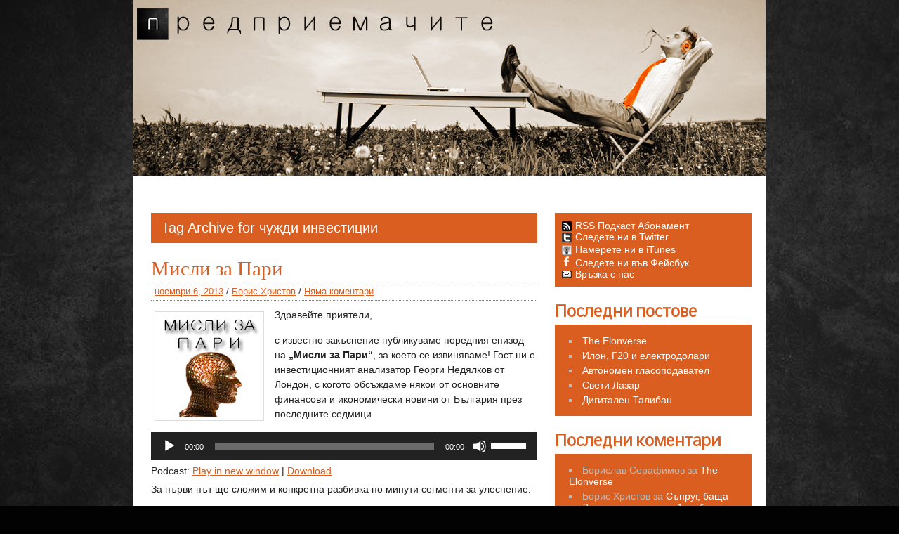

--- FILE ---
content_type: text/html; charset=UTF-8
request_url: https://predpriemachite.com/tag/%D1%87%D1%83%D0%B6%D0%B4%D0%B8-%D0%B8%D0%BD%D0%B2%D0%B5%D1%81%D1%82%D0%B8%D1%86%D0%B8%D0%B8/
body_size: 13449
content:
<!DOCTYPE html><!-- HTML 5 -->
<html lang="bg-BG">

<head>
	<meta http-equiv="Content-Type" content="text/html; charset=UTF-8" />
	<link rel="pingback" href="https://predpriemachite.com/xmlrpc.php" />
	
	<title>чужди инвестиции | Предприемачите</title>

<meta name='robots' content='max-image-preview:large' />
	<style>img:is([sizes="auto" i], [sizes^="auto," i]) { contain-intrinsic-size: 3000px 1500px }</style>
	<link rel='dns-prefetch' href='//fonts.googleapis.com' />
<script type="text/javascript">
/* <![CDATA[ */
window._wpemojiSettings = {"baseUrl":"https:\/\/s.w.org\/images\/core\/emoji\/16.0.1\/72x72\/","ext":".png","svgUrl":"https:\/\/s.w.org\/images\/core\/emoji\/16.0.1\/svg\/","svgExt":".svg","source":{"concatemoji":"https:\/\/predpriemachite.com\/wp-includes\/js\/wp-emoji-release.min.js?ver=6.8.3"}};
/*! This file is auto-generated */
!function(s,n){var o,i,e;function c(e){try{var t={supportTests:e,timestamp:(new Date).valueOf()};sessionStorage.setItem(o,JSON.stringify(t))}catch(e){}}function p(e,t,n){e.clearRect(0,0,e.canvas.width,e.canvas.height),e.fillText(t,0,0);var t=new Uint32Array(e.getImageData(0,0,e.canvas.width,e.canvas.height).data),a=(e.clearRect(0,0,e.canvas.width,e.canvas.height),e.fillText(n,0,0),new Uint32Array(e.getImageData(0,0,e.canvas.width,e.canvas.height).data));return t.every(function(e,t){return e===a[t]})}function u(e,t){e.clearRect(0,0,e.canvas.width,e.canvas.height),e.fillText(t,0,0);for(var n=e.getImageData(16,16,1,1),a=0;a<n.data.length;a++)if(0!==n.data[a])return!1;return!0}function f(e,t,n,a){switch(t){case"flag":return n(e,"\ud83c\udff3\ufe0f\u200d\u26a7\ufe0f","\ud83c\udff3\ufe0f\u200b\u26a7\ufe0f")?!1:!n(e,"\ud83c\udde8\ud83c\uddf6","\ud83c\udde8\u200b\ud83c\uddf6")&&!n(e,"\ud83c\udff4\udb40\udc67\udb40\udc62\udb40\udc65\udb40\udc6e\udb40\udc67\udb40\udc7f","\ud83c\udff4\u200b\udb40\udc67\u200b\udb40\udc62\u200b\udb40\udc65\u200b\udb40\udc6e\u200b\udb40\udc67\u200b\udb40\udc7f");case"emoji":return!a(e,"\ud83e\udedf")}return!1}function g(e,t,n,a){var r="undefined"!=typeof WorkerGlobalScope&&self instanceof WorkerGlobalScope?new OffscreenCanvas(300,150):s.createElement("canvas"),o=r.getContext("2d",{willReadFrequently:!0}),i=(o.textBaseline="top",o.font="600 32px Arial",{});return e.forEach(function(e){i[e]=t(o,e,n,a)}),i}function t(e){var t=s.createElement("script");t.src=e,t.defer=!0,s.head.appendChild(t)}"undefined"!=typeof Promise&&(o="wpEmojiSettingsSupports",i=["flag","emoji"],n.supports={everything:!0,everythingExceptFlag:!0},e=new Promise(function(e){s.addEventListener("DOMContentLoaded",e,{once:!0})}),new Promise(function(t){var n=function(){try{var e=JSON.parse(sessionStorage.getItem(o));if("object"==typeof e&&"number"==typeof e.timestamp&&(new Date).valueOf()<e.timestamp+604800&&"object"==typeof e.supportTests)return e.supportTests}catch(e){}return null}();if(!n){if("undefined"!=typeof Worker&&"undefined"!=typeof OffscreenCanvas&&"undefined"!=typeof URL&&URL.createObjectURL&&"undefined"!=typeof Blob)try{var e="postMessage("+g.toString()+"("+[JSON.stringify(i),f.toString(),p.toString(),u.toString()].join(",")+"));",a=new Blob([e],{type:"text/javascript"}),r=new Worker(URL.createObjectURL(a),{name:"wpTestEmojiSupports"});return void(r.onmessage=function(e){c(n=e.data),r.terminate(),t(n)})}catch(e){}c(n=g(i,f,p,u))}t(n)}).then(function(e){for(var t in e)n.supports[t]=e[t],n.supports.everything=n.supports.everything&&n.supports[t],"flag"!==t&&(n.supports.everythingExceptFlag=n.supports.everythingExceptFlag&&n.supports[t]);n.supports.everythingExceptFlag=n.supports.everythingExceptFlag&&!n.supports.flag,n.DOMReady=!1,n.readyCallback=function(){n.DOMReady=!0}}).then(function(){return e}).then(function(){var e;n.supports.everything||(n.readyCallback(),(e=n.source||{}).concatemoji?t(e.concatemoji):e.wpemoji&&e.twemoji&&(t(e.twemoji),t(e.wpemoji)))}))}((window,document),window._wpemojiSettings);
/* ]]> */
</script>
<style id='wp-emoji-styles-inline-css' type='text/css'>

	img.wp-smiley, img.emoji {
		display: inline !important;
		border: none !important;
		box-shadow: none !important;
		height: 1em !important;
		width: 1em !important;
		margin: 0 0.07em !important;
		vertical-align: -0.1em !important;
		background: none !important;
		padding: 0 !important;
	}
</style>
<link rel='stylesheet' id='wp-block-library-css' href='https://predpriemachite.com/wp-includes/css/dist/block-library/style.min.css?ver=6.8.3' type='text/css' media='all' />
<style id='classic-theme-styles-inline-css' type='text/css'>
/*! This file is auto-generated */
.wp-block-button__link{color:#fff;background-color:#32373c;border-radius:9999px;box-shadow:none;text-decoration:none;padding:calc(.667em + 2px) calc(1.333em + 2px);font-size:1.125em}.wp-block-file__button{background:#32373c;color:#fff;text-decoration:none}
</style>
<style id='powerpress-player-block-style-inline-css' type='text/css'>


</style>
<style id='global-styles-inline-css' type='text/css'>
:root{--wp--preset--aspect-ratio--square: 1;--wp--preset--aspect-ratio--4-3: 4/3;--wp--preset--aspect-ratio--3-4: 3/4;--wp--preset--aspect-ratio--3-2: 3/2;--wp--preset--aspect-ratio--2-3: 2/3;--wp--preset--aspect-ratio--16-9: 16/9;--wp--preset--aspect-ratio--9-16: 9/16;--wp--preset--color--black: #000000;--wp--preset--color--cyan-bluish-gray: #abb8c3;--wp--preset--color--white: #ffffff;--wp--preset--color--pale-pink: #f78da7;--wp--preset--color--vivid-red: #cf2e2e;--wp--preset--color--luminous-vivid-orange: #ff6900;--wp--preset--color--luminous-vivid-amber: #fcb900;--wp--preset--color--light-green-cyan: #7bdcb5;--wp--preset--color--vivid-green-cyan: #00d084;--wp--preset--color--pale-cyan-blue: #8ed1fc;--wp--preset--color--vivid-cyan-blue: #0693e3;--wp--preset--color--vivid-purple: #9b51e0;--wp--preset--gradient--vivid-cyan-blue-to-vivid-purple: linear-gradient(135deg,rgba(6,147,227,1) 0%,rgb(155,81,224) 100%);--wp--preset--gradient--light-green-cyan-to-vivid-green-cyan: linear-gradient(135deg,rgb(122,220,180) 0%,rgb(0,208,130) 100%);--wp--preset--gradient--luminous-vivid-amber-to-luminous-vivid-orange: linear-gradient(135deg,rgba(252,185,0,1) 0%,rgba(255,105,0,1) 100%);--wp--preset--gradient--luminous-vivid-orange-to-vivid-red: linear-gradient(135deg,rgba(255,105,0,1) 0%,rgb(207,46,46) 100%);--wp--preset--gradient--very-light-gray-to-cyan-bluish-gray: linear-gradient(135deg,rgb(238,238,238) 0%,rgb(169,184,195) 100%);--wp--preset--gradient--cool-to-warm-spectrum: linear-gradient(135deg,rgb(74,234,220) 0%,rgb(151,120,209) 20%,rgb(207,42,186) 40%,rgb(238,44,130) 60%,rgb(251,105,98) 80%,rgb(254,248,76) 100%);--wp--preset--gradient--blush-light-purple: linear-gradient(135deg,rgb(255,206,236) 0%,rgb(152,150,240) 100%);--wp--preset--gradient--blush-bordeaux: linear-gradient(135deg,rgb(254,205,165) 0%,rgb(254,45,45) 50%,rgb(107,0,62) 100%);--wp--preset--gradient--luminous-dusk: linear-gradient(135deg,rgb(255,203,112) 0%,rgb(199,81,192) 50%,rgb(65,88,208) 100%);--wp--preset--gradient--pale-ocean: linear-gradient(135deg,rgb(255,245,203) 0%,rgb(182,227,212) 50%,rgb(51,167,181) 100%);--wp--preset--gradient--electric-grass: linear-gradient(135deg,rgb(202,248,128) 0%,rgb(113,206,126) 100%);--wp--preset--gradient--midnight: linear-gradient(135deg,rgb(2,3,129) 0%,rgb(40,116,252) 100%);--wp--preset--font-size--small: 13px;--wp--preset--font-size--medium: 20px;--wp--preset--font-size--large: 36px;--wp--preset--font-size--x-large: 42px;--wp--preset--spacing--20: 0.44rem;--wp--preset--spacing--30: 0.67rem;--wp--preset--spacing--40: 1rem;--wp--preset--spacing--50: 1.5rem;--wp--preset--spacing--60: 2.25rem;--wp--preset--spacing--70: 3.38rem;--wp--preset--spacing--80: 5.06rem;--wp--preset--shadow--natural: 6px 6px 9px rgba(0, 0, 0, 0.2);--wp--preset--shadow--deep: 12px 12px 50px rgba(0, 0, 0, 0.4);--wp--preset--shadow--sharp: 6px 6px 0px rgba(0, 0, 0, 0.2);--wp--preset--shadow--outlined: 6px 6px 0px -3px rgba(255, 255, 255, 1), 6px 6px rgba(0, 0, 0, 1);--wp--preset--shadow--crisp: 6px 6px 0px rgba(0, 0, 0, 1);}:where(.is-layout-flex){gap: 0.5em;}:where(.is-layout-grid){gap: 0.5em;}body .is-layout-flex{display: flex;}.is-layout-flex{flex-wrap: wrap;align-items: center;}.is-layout-flex > :is(*, div){margin: 0;}body .is-layout-grid{display: grid;}.is-layout-grid > :is(*, div){margin: 0;}:where(.wp-block-columns.is-layout-flex){gap: 2em;}:where(.wp-block-columns.is-layout-grid){gap: 2em;}:where(.wp-block-post-template.is-layout-flex){gap: 1.25em;}:where(.wp-block-post-template.is-layout-grid){gap: 1.25em;}.has-black-color{color: var(--wp--preset--color--black) !important;}.has-cyan-bluish-gray-color{color: var(--wp--preset--color--cyan-bluish-gray) !important;}.has-white-color{color: var(--wp--preset--color--white) !important;}.has-pale-pink-color{color: var(--wp--preset--color--pale-pink) !important;}.has-vivid-red-color{color: var(--wp--preset--color--vivid-red) !important;}.has-luminous-vivid-orange-color{color: var(--wp--preset--color--luminous-vivid-orange) !important;}.has-luminous-vivid-amber-color{color: var(--wp--preset--color--luminous-vivid-amber) !important;}.has-light-green-cyan-color{color: var(--wp--preset--color--light-green-cyan) !important;}.has-vivid-green-cyan-color{color: var(--wp--preset--color--vivid-green-cyan) !important;}.has-pale-cyan-blue-color{color: var(--wp--preset--color--pale-cyan-blue) !important;}.has-vivid-cyan-blue-color{color: var(--wp--preset--color--vivid-cyan-blue) !important;}.has-vivid-purple-color{color: var(--wp--preset--color--vivid-purple) !important;}.has-black-background-color{background-color: var(--wp--preset--color--black) !important;}.has-cyan-bluish-gray-background-color{background-color: var(--wp--preset--color--cyan-bluish-gray) !important;}.has-white-background-color{background-color: var(--wp--preset--color--white) !important;}.has-pale-pink-background-color{background-color: var(--wp--preset--color--pale-pink) !important;}.has-vivid-red-background-color{background-color: var(--wp--preset--color--vivid-red) !important;}.has-luminous-vivid-orange-background-color{background-color: var(--wp--preset--color--luminous-vivid-orange) !important;}.has-luminous-vivid-amber-background-color{background-color: var(--wp--preset--color--luminous-vivid-amber) !important;}.has-light-green-cyan-background-color{background-color: var(--wp--preset--color--light-green-cyan) !important;}.has-vivid-green-cyan-background-color{background-color: var(--wp--preset--color--vivid-green-cyan) !important;}.has-pale-cyan-blue-background-color{background-color: var(--wp--preset--color--pale-cyan-blue) !important;}.has-vivid-cyan-blue-background-color{background-color: var(--wp--preset--color--vivid-cyan-blue) !important;}.has-vivid-purple-background-color{background-color: var(--wp--preset--color--vivid-purple) !important;}.has-black-border-color{border-color: var(--wp--preset--color--black) !important;}.has-cyan-bluish-gray-border-color{border-color: var(--wp--preset--color--cyan-bluish-gray) !important;}.has-white-border-color{border-color: var(--wp--preset--color--white) !important;}.has-pale-pink-border-color{border-color: var(--wp--preset--color--pale-pink) !important;}.has-vivid-red-border-color{border-color: var(--wp--preset--color--vivid-red) !important;}.has-luminous-vivid-orange-border-color{border-color: var(--wp--preset--color--luminous-vivid-orange) !important;}.has-luminous-vivid-amber-border-color{border-color: var(--wp--preset--color--luminous-vivid-amber) !important;}.has-light-green-cyan-border-color{border-color: var(--wp--preset--color--light-green-cyan) !important;}.has-vivid-green-cyan-border-color{border-color: var(--wp--preset--color--vivid-green-cyan) !important;}.has-pale-cyan-blue-border-color{border-color: var(--wp--preset--color--pale-cyan-blue) !important;}.has-vivid-cyan-blue-border-color{border-color: var(--wp--preset--color--vivid-cyan-blue) !important;}.has-vivid-purple-border-color{border-color: var(--wp--preset--color--vivid-purple) !important;}.has-vivid-cyan-blue-to-vivid-purple-gradient-background{background: var(--wp--preset--gradient--vivid-cyan-blue-to-vivid-purple) !important;}.has-light-green-cyan-to-vivid-green-cyan-gradient-background{background: var(--wp--preset--gradient--light-green-cyan-to-vivid-green-cyan) !important;}.has-luminous-vivid-amber-to-luminous-vivid-orange-gradient-background{background: var(--wp--preset--gradient--luminous-vivid-amber-to-luminous-vivid-orange) !important;}.has-luminous-vivid-orange-to-vivid-red-gradient-background{background: var(--wp--preset--gradient--luminous-vivid-orange-to-vivid-red) !important;}.has-very-light-gray-to-cyan-bluish-gray-gradient-background{background: var(--wp--preset--gradient--very-light-gray-to-cyan-bluish-gray) !important;}.has-cool-to-warm-spectrum-gradient-background{background: var(--wp--preset--gradient--cool-to-warm-spectrum) !important;}.has-blush-light-purple-gradient-background{background: var(--wp--preset--gradient--blush-light-purple) !important;}.has-blush-bordeaux-gradient-background{background: var(--wp--preset--gradient--blush-bordeaux) !important;}.has-luminous-dusk-gradient-background{background: var(--wp--preset--gradient--luminous-dusk) !important;}.has-pale-ocean-gradient-background{background: var(--wp--preset--gradient--pale-ocean) !important;}.has-electric-grass-gradient-background{background: var(--wp--preset--gradient--electric-grass) !important;}.has-midnight-gradient-background{background: var(--wp--preset--gradient--midnight) !important;}.has-small-font-size{font-size: var(--wp--preset--font-size--small) !important;}.has-medium-font-size{font-size: var(--wp--preset--font-size--medium) !important;}.has-large-font-size{font-size: var(--wp--preset--font-size--large) !important;}.has-x-large-font-size{font-size: var(--wp--preset--font-size--x-large) !important;}
:where(.wp-block-post-template.is-layout-flex){gap: 1.25em;}:where(.wp-block-post-template.is-layout-grid){gap: 1.25em;}
:where(.wp-block-columns.is-layout-flex){gap: 2em;}:where(.wp-block-columns.is-layout-grid){gap: 2em;}
:root :where(.wp-block-pullquote){font-size: 1.5em;line-height: 1.6;}
</style>
<link rel='stylesheet' id='zeeBusiness_stylesheet-css' href='https://predpriemachite.com/wp-content/themes/zeebusiness/style.css?ver=6.8.3' type='text/css' media='all' />
<link rel='stylesheet' id='themezee_default_font-css' href="https://fonts.googleapis.com/css?family=Nobile&#038;ver=6.8.3" type='text/css' media='all' />
<script type="text/javascript" src="https://predpriemachite.com/wp-includes/js/jquery/jquery.min.js?ver=3.7.1" id="jquery-core-js"></script>
<script type="text/javascript" src="https://predpriemachite.com/wp-includes/js/jquery/jquery-migrate.min.js?ver=3.4.1" id="jquery-migrate-js"></script>
<script type="text/javascript" src="https://predpriemachite.com/wp-content/themes/zeebusiness/includes/js/jquery.cycle.all.min.js?ver=6.8.3" id="zee_jquery-cycle-js"></script>
<link rel="https://api.w.org/" href="https://predpriemachite.com/wp-json/" /><link rel="alternate" title="JSON" type="application/json" href="https://predpriemachite.com/wp-json/wp/v2/tags/38" /><link rel="EditURI" type="application/rsd+xml" title="RSD" href="https://predpriemachite.com/xmlrpc.php?rsd" />
<meta name="generator" content="WordPress 6.8.3" />
            <script type="text/javascript"><!--
                                function powerpress_pinw(pinw_url){window.open(pinw_url, 'PowerPressPlayer','toolbar=0,status=0,resizable=1,width=460,height=320');	return false;}
                //-->

                // tabnab protection
                window.addEventListener('load', function () {
                    // make all links have rel="noopener noreferrer"
                    document.querySelectorAll('a[target="_blank"]').forEach(link => {
                        link.setAttribute('rel', 'noopener noreferrer');
                    });
                });
            </script>
            <script type="text/javascript">
				//<![CDATA[
					jQuery(document).ready(function($) {
						$('#nav ul').css({display: 'none'}); // Opera Fix
						$('#nav li').hover(function(){
							$(this).find('ul:first').css({visibility: 'visible',display: 'none'}).slideDown(350);
						},function(){
							$(this).find('ul:first').css({visibility: 'hidden'});
						});
						
						$('#topnav ul').css({display: 'none'}); // Opera Fix
						$('#topnav li').hover(function(){
							$(this).find('ul:first').css({visibility: 'visible',display: 'none'}).slideDown(350);
						},function(){
							$(this).find('ul:first').css({visibility: 'hidden'});
						});
					});
				//]]>
				</script><style type="text/css">
			a, a:link, a:visited, .postmeta a:link, .postmeta a:visited, .postinfo a:link, .postinfo a:visited,
			#comments a:link, #comments a:visited, #respond a:link, #respond a:visited, #logo h1, 
			#navi ul li a:hover, .post-title, .post-title a:link, .post-title a:visited, #sidebar .widgettitle, 
			#bottombar .widgettitle, #sidebar .widgettitle a
			{
				color: #d95e20;
			}
			#topnavi ul li a:hover, #topnavi ul li ul, #navi,
			.more-link, .arh, #slide_panel, #comments h3, #respond h3, .bypostauthor .fn, .wp-pagenavi .current,
			#sidebar ul li ul, #sidebar ul li div, #bottombar ul li ul, #bottombar ul li div {
				background: #d95e20;
			}
			#wrapper {
				border-top: 7px solid #d95e20;
				border-bottom: 7px solid #d95e20;
			}
			.sticky {
				border-left: 4px solid #d95e20;
			}
			.widget-tabnav li a { 
				color: # !important;
			}
			.postmeta {
				border-top: 1px dotted #d95e20;
				border-bottom: 1px dotted #d95e20;
			}
			.commentlist .comment {
				border-top: 1px dotted #d95e20;
			}
			#comments .children .comment {
				border-left: 2px solid #d95e20;
				border-top: 1px dotted #d95e20;
			}
		</style><style type="text/css">#header,#head,#logo {
padding:0;
margin:0;
border:0;
}
#wrapper {
border-top:0px;
}
.post-title {
font-family: Verdana;
}</style><style type="text/css">.recentcomments a{display:inline !important;padding:0 !important;margin:0 !important;}</style><style type="text/css" id="custom-background-css">
body.custom-background { background-color: #020202; background-image: url("https://predpriemachite.com/wp-content/uploads/2013/07/7.jpg"); background-position: center top; background-size: auto; background-repeat: no-repeat; background-attachment: fixed; }
</style>
	</head>

<body class="archive tag tag-38 custom-background wp-theme-zeebusiness">

<div id="wrapper">

		<div id="header">

		<div id="head">
			<div id="logo">
									<a href="https://predpriemachite.com"><img src="https://predpriemachite.com/wp-content/uploads/2013/07/Header23.jpg" alt="Logo" /></a>
							</div>

		</div>
	</div>

		
		

	<div class="clear"></div>
	
	<div id="wrap">
	<div id="content">
		
		<h2 class="arh">Tag Archive for чужди инвестиции</h2>
				
				
			<div id="post-323" class="post-323 post type-post status-publish format-standard has-post-thumbnail hentry category-misli-za-pari tag-106 tag-105 tag-108 tag-103 tag-107 tag-48 tag-34 tag-109 tag-38">
			
				<h2 class="post-title"><a href="https://predpriemachite.com/2013/11/misli-za-pari/" rel="bookmark">Мисли за Пари</a></h2>
				
				<div class="postmeta">	<a href="https://predpriemachite.com/2013/11/misli-za-pari/">ноември 6, 2013</a> / 
<a href="https://predpriemachite.com/author/hristovbz/" title="Публикации от Борис Христов" rel="author">Борис Христов</a> / <a href="https://predpriemachite.com/2013/11/misli-za-pari/#respond">Няма коментари</a></div>
				
				<div class="entry">
					<a href="https://predpriemachite.com/2013/11/misli-za-pari/" rel="bookmark"><img width="144" height="144" src="https://predpriemachite.com/wp-content/uploads/2013/07/Logo-Misli-144x144.jpg" class="alignleft wp-post-image" alt="" decoding="async" /></a>
					<p>Здравейте приятели,</p>
<p>с известно закъснение публикуваме поредния епизод на <strong>&#8222;Мисли за Пари&#8220;</strong>, за което се извиняваме! Гост ни е инвестиционният анализатор Георги Недялков от Лондон, с когото обсъждаме някои от основните финансови и икономически новини от България през последните седмици.</p>
<div class="powerpress_player" id="powerpress_player_1393"><!--[if lt IE 9]><script>document.createElement('audio');</script><![endif]-->
<audio class="wp-audio-shortcode" id="audio-323-1" preload="none" style="width: 100%;" controls="controls"><source type="audio/mpeg" src="http://media.blubrry.com/predpriemachite/predpriemachite.com/mp3/money/07mp.mp3?_=1" /><a href="http://media.blubrry.com/predpriemachite/predpriemachite.com/mp3/money/07mp.mp3">http://media.blubrry.com/predpriemachite/predpriemachite.com/mp3/money/07mp.mp3</a></audio></div><p class="powerpress_links powerpress_links_mp3" style="margin-bottom: 1px !important;">Podcast: <a href="http://media.blubrry.com/predpriemachite/predpriemachite.com/mp3/money/07mp.mp3" class="powerpress_link_pinw" target="_blank" title="Play in new window" onclick="return powerpress_pinw('https://predpriemachite.com/?powerpress_pinw=323-podcast');" rel="nofollow">Play in new window</a> | <a href="http://media.blubrry.com/predpriemachite/predpriemachite.com/mp3/money/07mp.mp3" class="powerpress_link_d" title="Download" rel="nofollow" download="07mp.mp3">Download</a></p>
<p>За първи път ще сложим и конкретна разбивка по минути сегменти за улеснение:</p>
<p>00:38 За безработицата, инвестициите и дисбалансите</p>
<p><a href="http://www.investor.bg/ikonomika-i-politika/332/a/visokata-bezrabotica-i-svitite-investicii-osnovni-problemi-na-balkanskite-ikonomiki,159799/">http://www.investor.bg/ikonomika-i-politika/332/a/visokata-bezrabotica-i-svitite-investicii-osnovni-problemi-na-balkanskite-ikonomiki,159799/</a></p>
<p>18:40 ПЧИ в България намаляват с 50% за първите осем месеца</p>
<p><a href="http://www.investor.bg/biudjet-i-finansi/333/a/pchi-namaliavat-s-nad-50-za-pyrvite-osem-meseca-na-godinata,159646/">http://www.investor.bg/biudjet-i-finansi/333/a/pchi-namaliavat-s-nad-50-za-pyrvite-osem-meseca-na-godinata,159646/</a></p>
<p>25:00 За новите пазари за българските производители</p>
<p><a href="http://www.investor.bg/bulgaria-on-air/462/a/pl-grozdanov-triabva-da-namerim-novi-i-perspektivni-pazari,159830/">http://www.investor.bg/bulgaria-on-air/462/a/pl-grozdanov-triabva-da-namerim-novi-i-perspektivni-pazari,159830/</a></p>
<p>37:46 Интервюто със Стив Ханке, индексът на бедността в България по време на прехода и дълговете</p>
<p><a href="http://www.dnevnik.bg/biznes/finansi/2013/10/19/2164420_prof_hanke_politicheskata_vi_klasa_e_pochti_kriminalna/">http://www.dnevnik.bg/biznes/finansi/2013/10/19/2164420_prof_hanke_politicheskata_vi_klasa_e_pochti_kriminalna/</a></p>
<p>47:30 За пенсиите и демографската картина</p>
<p><a href="http://www.dnevnik.bg/intervju/2013/10/18/2161566_georgi_ganev_ikonomist_ne_sushtestvuva_priiatno/">http://www.dnevnik.bg/intervju/2013/10/18/2161566_georgi_ganev_ikonomist_ne_sushtestvuva_priiatno/</a></p>
<p>1:00:50 За тавана на лихвите при бързите кредити</p>
<p><a href="http://www.investor.bg/ikonomika-i-politika/332/a/bnb-predlaga-tavan-na-lihvite-po-byrzite-krediti,159783/">http://www.investor.bg/ikonomika-i-politika/332/a/bnb-predlaga-tavan-na-lihvite-po-byrzite-krediti,159783/</a></p>
<p>Приятно слушане.</p>
					<div class="clear"></div>
									</div>
				
				<div class="postinfo">Предаване:<a href="https://predpriemachite.com/category/misli-za-pari/" rel="category tag">Мисли за Пари</a> / Тагове:<a href="https://predpriemachite.com/tag/%d0%b1%d0%b5%d0%b7%d1%80%d0%b0%d0%b1%d0%be%d1%82%d0%b8%d1%86%d0%b0/" rel="tag">безработица</a>, <a href="https://predpriemachite.com/tag/%d0%b1%d1%8a%d0%bb%d0%b3%d0%b0%d1%80%d0%b8%d1%8f/" rel="tag">България</a>, <a href="https://predpriemachite.com/tag/%d0%b1%d1%8a%d1%80%d0%b7%d0%b8-%d0%ba%d1%80%d0%b5%d0%b4%d0%b8%d1%82%d0%b8/" rel="tag">бързи кредити</a>, <a href="https://predpriemachite.com/tag/%d0%b4%d0%b5%d0%bc%d0%be%d0%b3%d1%80%d0%b0%d1%84%d0%b8%d1%8f/" rel="tag">демография</a>, <a href="https://predpriemachite.com/tag/%d0%b4%d0%b8%d1%81%d0%b1%d0%b0%d0%bb%d0%b0%d0%bd%d1%81%d0%b8/" rel="tag">дисбаланси</a>, <a href="https://predpriemachite.com/tag/%d0%b4%d1%8a%d1%80%d0%b6%d0%b0%d0%b2%d0%b5%d0%bd-%d0%b4%d1%8a%d0%bb%d0%b3/" rel="tag">държавен дълг</a>, <a href="https://predpriemachite.com/tag/%d0%b8%d0%ba%d0%be%d0%bd%d0%be%d0%bc%d0%b8%d0%ba%d0%b0/" rel="tag">икономика</a>, <a href="https://predpriemachite.com/tag/%d0%bb%d0%b8%d1%85%d0%b2%d0%b8/" rel="tag">лихви</a>, <a href="https://predpriemachite.com/tag/%d1%87%d1%83%d0%b6%d0%b4%d0%b8-%d0%b8%d0%bd%d0%b2%d0%b5%d1%81%d1%82%d0%b8%d1%86%d0%b8%d0%b8/" rel="tag">чужди инвестиции</a></div>

			</div>		
			<div id="post-270" class="post-270 post type-post status-publish format-standard has-post-thumbnail hentry category-misli-za-pari tag-88 tag-89 tag-34 tag-90 tag-38">
			
				<h2 class="post-title"><a href="https://predpriemachite.com/2013/09/nezavisim-fiaten-lev/" rel="bookmark">Независим фиатен лев</a></h2>
				
				<div class="postmeta">	<a href="https://predpriemachite.com/2013/09/nezavisim-fiaten-lev/">септември 9, 2013</a> / 
<a href="https://predpriemachite.com/author/hristovbz/" title="Публикации от Борис Христов" rel="author">Борис Христов</a> / <a href="https://predpriemachite.com/2013/09/nezavisim-fiaten-lev/#comments">3 коментара</a></div>
				
				<div class="entry">
					<a href="https://predpriemachite.com/2013/09/nezavisim-fiaten-lev/" rel="bookmark"><img width="150" height="150" src="https://predpriemachite.com/wp-content/uploads/2013/09/currency_board-150x150.jpg" class="alignleft wp-post-image" alt="" decoding="async" srcset="https://predpriemachite.com/wp-content/uploads/2013/09/currency_board-150x150.jpg 150w, https://predpriemachite.com/wp-content/uploads/2013/09/currency_board.jpg 200w" sizes="(max-width: 150px) 100vw, 150px" /></a>
					<p>В <strong>&#8222;Мисли за Пари&#8220;</strong> дискутирахме дълго различни аспекти на валутния борд заедно с гостите ни Момчил Митев, банкер и Георги Недялков, инвестиционен анализатор.</p>
<p>Какво би станало ако нямаше въведен борд през 1997? Дискутираме други валутни бордове по света, как са се развили и какво е станало. Примери какво е борда и как работи.</p>
<p>Какво би станало ако падне борда и курса на лева поскъпне или поевтинее. Кой би имал изгода от това и как. Кои са плюсовете и минусите от това. Кои сектори на икономиката ще се възползват и по какъв начин. Кои сектори ще загубят и как. Референции със ситуацията в Гърция, Аржентина и Русия и балтийските републики при кризите им. Скъп ли е лева или евтин? Как се формират дисбалансите в икономиката в следствие от наплив или отлив на капитали. Какво представлява механизмът ERM (антрето на еврозоната) и как работи?</p>
<p>Всичко това чуйте в епизода.</p>
<div class="powerpress_player" id="powerpress_player_1394"><audio class="wp-audio-shortcode" id="audio-270-2" preload="none" style="width: 100%;" controls="controls"><source type="audio/mpeg" src="http://media.blubrry.com/predpriemachite/predpriemachite.com/mp3/money/05mp.mp3?_=2" /><a href="http://media.blubrry.com/predpriemachite/predpriemachite.com/mp3/money/05mp.mp3">http://media.blubrry.com/predpriemachite/predpriemachite.com/mp3/money/05mp.mp3</a></audio></div><p class="powerpress_links powerpress_links_mp3" style="margin-bottom: 1px !important;">Podcast: <a href="http://media.blubrry.com/predpriemachite/predpriemachite.com/mp3/money/05mp.mp3" class="powerpress_link_pinw" target="_blank" title="Play in new window" onclick="return powerpress_pinw('https://predpriemachite.com/?powerpress_pinw=270-podcast');" rel="nofollow">Play in new window</a> | <a href="http://media.blubrry.com/predpriemachite/predpriemachite.com/mp3/money/05mp.mp3" class="powerpress_link_d" title="Download" rel="nofollow" download="05mp.mp3">Download</a></p>
<p><strong>Линкове, споменати в епизода</strong></p>
<p><a href="http://www.peticiq.com/za_premahvane_na_walutnia_bord" target="_blank">Петиция за премахване на борда</a></p>
<p><a href="http://www.cross.bg/bulgariya-koryptziyata-hanke-1368052.html#axzz2e1Fd5WmF" target="_blank">Интервю със Стив Ханке</a></p>
<p>&nbsp;</p>
					<div class="clear"></div>
									</div>
				
				<div class="postinfo">Предаване:<a href="https://predpriemachite.com/category/misli-za-pari/" rel="category tag">Мисли за Пари</a> / Тагове:<a href="https://predpriemachite.com/tag/%d0%b2%d0%b0%d0%bb%d1%83%d1%82%d0%b5%d0%bd-%d0%b1%d0%be%d1%80%d0%b4/" rel="tag">Валутен борд</a>, <a href="https://predpriemachite.com/tag/%d0%b8%d0%b7%d0%bd%d0%be%d1%81/" rel="tag">износ</a>, <a href="https://predpriemachite.com/tag/%d0%b8%d0%ba%d0%be%d0%bd%d0%be%d0%bc%d0%b8%d0%ba%d0%b0/" rel="tag">икономика</a>, <a href="https://predpriemachite.com/tag/%d0%bb%d0%b5%d0%b2/" rel="tag">лев</a>, <a href="https://predpriemachite.com/tag/%d1%87%d1%83%d0%b6%d0%b4%d0%b8-%d0%b8%d0%bd%d0%b2%d0%b5%d1%81%d1%82%d0%b8%d1%86%d0%b8%d0%b8/" rel="tag">чужди инвестиции</a></div>

			</div>		
			<div id="post-212" class="post-212 post type-post status-publish format-standard has-post-thumbnail hentry category-misli-za-pari tag-17 tag-52 tag-50 tag-16 tag-48 tag-28 tag-54 tag-53 tag-47 tag-11 tag-51 tag-49 tag-38">
			
				<h2 class="post-title"><a href="https://predpriemachite.com/2013/08/mondo-visione/" rel="bookmark">Мондо визиооне</a></h2>
				
				<div class="postmeta">	<a href="https://predpriemachite.com/2013/08/mondo-visione/">август 9, 2013</a> / 
<a href="https://predpriemachite.com/author/hristovbz/" title="Публикации от Борис Христов" rel="author">Борис Христов</a> / <a href="https://predpriemachite.com/2013/08/mondo-visione/#respond">Няма коментари</a></div>
				
				<div class="entry">
					<a href="https://predpriemachite.com/2013/08/mondo-visione/" rel="bookmark"><img width="150" height="150" src="https://predpriemachite.com/wp-content/uploads/2013/08/debt-e1375990963637.jpg" class="alignleft wp-post-image" alt="" decoding="async" /></a>
					<p>Третият &#8222;<strong>Мисли за Пари&#8220;</strong> е витиевата дискусия на някои от икономическите новини в България от последните дни.</p>
<p>Има ли нещо ясно около разприте между КФН и двата най-големи пенсионни фонда &#8211; Доверие и Алианц?</p>
<p>Защо България взима външен дълг, как го изплаща, какво прави с него и от кого го взима? Защо България не може да печата пари? Защо не сме успяли да насърчим икономиката си последните 20 години да стане по-голяма и експанзивна. За какво не се използват спящите в банките 30 милиарда лева и защо? Защо България не е Китай?</p>
<p>Кой купи <a href="http://globul.bg/bg/" target="_blank">Глобул</a> и кога ще ги стигнем норвежците? Какво ново около БФБ София?</p>
<div class="powerpress_player" id="powerpress_player_1395"><audio class="wp-audio-shortcode" id="audio-212-3" preload="none" style="width: 100%;" controls="controls"><source type="audio/mpeg" src="http://media.blubrry.com/predpriemachite/predpriemachite.com/mp3/money/03mp.mp3?_=3" /><a href="http://media.blubrry.com/predpriemachite/predpriemachite.com/mp3/money/03mp.mp3">http://media.blubrry.com/predpriemachite/predpriemachite.com/mp3/money/03mp.mp3</a></audio></div><p class="powerpress_links powerpress_links_mp3" style="margin-bottom: 1px !important;">Podcast: <a href="http://media.blubrry.com/predpriemachite/predpriemachite.com/mp3/money/03mp.mp3" class="powerpress_link_pinw" target="_blank" title="Play in new window" onclick="return powerpress_pinw('https://predpriemachite.com/?powerpress_pinw=212-podcast');" rel="nofollow">Play in new window</a> | <a href="http://media.blubrry.com/predpriemachite/predpriemachite.com/mp3/money/03mp.mp3" class="powerpress_link_d" title="Download" rel="nofollow" download="03mp.mp3">Download</a></p>
<p><strong>Линкове, използвани в епизода:</strong></p>
<p><a href="http://www.bnb.bg/Statistics/index.htm" target="_blank">http://www.bnb.bg/Statistics/index.htm</a> &#8211; икономически статистики за България</p>
<p><a href="http://www.tradingeconomics.com/country-list/government-bond-10y" target="_blank">http://www.tradingeconomics.com/country-list/government-bond-10y</a> &#8211; сравнение на доходността на 10-годишните държавни облигации по държави</p>
<p><a href="http://www.telenor.com/about-us/" target="_blank">http://www.telenor.com/about-us/</a> &#8211; сайтът на Теленор, които купиха Глобул</p>
<p><a href="http://cosmote.gr/cosmoportal/page/T41/section/Company/loc/en_US" target="_blank">http://cosmote.gr/cosmoportal/page/T41/section/Company/loc/en_US</a> -сайтът на Космоте, които продадоха Глобул</p>
					<div class="clear"></div>
									</div>
				
				<div class="postinfo">Предаване:<a href="https://predpriemachite.com/category/misli-za-pari/" rel="category tag">Мисли за Пари</a> / Тагове:<a href="https://predpriemachite.com/tag/%d0%b0%d0%bb%d0%b8%d0%b0%d0%bd%d1%86/" rel="tag">Алианц</a>, <a href="https://predpriemachite.com/tag/%d0%b1%d1%84%d0%b1-%d1%81%d0%be%d1%84%d0%b8%d1%8f/" rel="tag">БФБ София</a>, <a href="https://predpriemachite.com/tag/%d0%b3%d0%bb%d0%be%d0%b1%d1%83%d0%bb/" rel="tag">Глобул</a>, <a href="https://predpriemachite.com/tag/%d0%b4%d0%be%d0%b2%d0%b5%d1%80%d0%b8%d0%b5/" rel="tag">Доверие</a>, <a href="https://predpriemachite.com/tag/%d0%b4%d1%8a%d1%80%d0%b6%d0%b0%d0%b2%d0%b5%d0%bd-%d0%b4%d1%8a%d0%bb%d0%b3/" rel="tag">държавен дълг</a>, <a href="https://predpriemachite.com/tag/%d0%b8%d0%bd%d0%b2%d0%b5%d1%81%d1%82%d0%b8%d1%86%d0%b8%d0%b8/" rel="tag">инвестиции</a>, <a href="https://predpriemachite.com/tag/%d0%ba%d0%b0%d0%be%d0%bb%d0%b8%d0%bd/" rel="tag">Каолин</a>, <a href="https://predpriemachite.com/tag/%d0%ba%d1%84%d0%bd/" rel="tag">КФН</a>, <a href="https://predpriemachite.com/tag/%d0%bc%d0%be%d0%bc%d1%87%d0%b8%d0%bb-%d0%bc%d0%b8%d1%82%d0%b5%d0%b2/" rel="tag">Момчил Митев</a>, <a href="https://predpriemachite.com/tag/%d0%bf%d0%b5%d0%bd%d1%81%d0%b8%d0%be%d0%bd%d0%b5%d0%bd-%d1%84%d0%be%d0%bd%d0%b4/" rel="tag">пенсионен фонд</a>, <a href="https://predpriemachite.com/tag/%d1%82%d0%b5%d0%bb%d0%b5%d0%bd%d0%be%d1%80/" rel="tag">Теленор</a>, <a href="https://predpriemachite.com/tag/%d1%87%d1%83%d0%b6%d0%b4-%d0%b4%d1%8a%d0%bb%d0%b3/" rel="tag">чужд дълг</a>, <a href="https://predpriemachite.com/tag/%d1%87%d1%83%d0%b6%d0%b4%d0%b8-%d0%b8%d0%bd%d0%b2%d0%b5%d1%81%d1%82%d0%b8%d1%86%d0%b8%d0%b8/" rel="tag">чужди инвестиции</a></div>

			</div>			
							<div class="more_posts">
					<span class="post_links"><a href="https://predpriemachite.com/tag/%D1%87%D1%83%D0%B6%D0%B4%D0%B8-%D0%B8%D0%BD%D0%B2%D0%B5%D1%81%D1%82%D0%B8%D1%86%D0%B8%D0%B8/page/2/" >&laquo; По-стари</a> &nbsp; </span>
				</div>
						

					
	</div>
		
	<div id="sidebar">
		<ul>

<li id="text-2" class="widget widget_text">			<div class="textwidget"><img src="https://predpriemachite.com/wp-includes/images/rss-icon.png" style="padding-right:5px;vertical-align: text-bottom;"><a href="https://predpriemachite.com/category/startup-razgovor/feed/">RSS Подкаст Абонамент</a><!--
<ul style="margin-left: 20px;margin-top:6px;padding-bottom: 6px;">
<li><a href="https://predpriemachite.com/category/startup-razgovor/feed/">Стартъп Разговор</a></li>
<li><a href="https://predpriemachite.com/category/misli-za-pari/feed/">Мисли за пари</a></li>
<li><a href="https://predpriemachite.com/feed/podcast">Всичко</a></li>
</ul>-->
<div style="padding:0;margin:0;margin-bottom:2px;"><a href="https://twitter.com/predpriemachite"><img src="https://predpriemachite.com/wp-includes/images/icon-twitter.jpg" style="padding-right:5px;vertical-align: text-bottom;">Следете ни в Twitter</a></div>
<div style="padding:0;margin:0;margin-bottom:2px;"><a href="https://itunes.apple.com/us/artist/predpriemachite/id684564105"><img src="https://predpriemachite.com/wp-includes/images/icon-itunes.png" style="padding-right:5px;vertical-align: text-bottom;">Намерете ни в iTunes</a></div>
<div style="padding:0;margin:0"><a href="https://www.facebook.com/predpriemachite"><img src="https://predpriemachite.com/wp-includes/images/fb_icon2.png" style="padding-right:5px;vertical-align: text-middle;margin-right:4px;padding-left:3px">Следете ни във Фейсбук</a></div>
<div style="padding:0;margin:0">
<a href="/cdn-cgi/l/email-protection#e29290878692908b878f83818a8b9687a2858f838b8ecc818d8f"><img src="https://predpriemachite.com/wp-includes/images/iconMail.png" style="padding-right:5px;vertical-align: text-middle;">Връзка с нас</a></div></div>
		</li>

		<li id="recent-posts-2" class="widget widget_recent_entries">
		<h2 class="widgettitle">Последни постове</h2>

		<ul>
											<li>
					<a href="https://predpriemachite.com/2022/04/the-elonverse/">The Elonverse</a>
									</li>
											<li>
					<a href="https://predpriemachite.com/2021/06/%d0%b8%d0%bb%d0%be%d0%bd-%d0%b320-%d0%b8-%d0%b5%d0%bb%d0%b5%d0%ba%d1%82%d1%80%d0%be%d0%b4%d0%be%d0%bb%d0%b0%d1%80%d0%b8/">Илон, Г20 и електродолари</a>
									</li>
											<li>
					<a href="https://predpriemachite.com/2021/05/%d0%b0%d0%b2%d1%82%d0%be%d0%bd%d0%be%d0%bc%d0%b5%d0%bd-%d0%b3%d0%bb%d0%b0%d1%81%d0%be%d0%bf%d0%be%d0%b4%d0%b0%d0%b2%d0%b0%d1%82%d0%b5%d0%bb/">Автономен гласоподавател</a>
									</li>
											<li>
					<a href="https://predpriemachite.com/2021/05/%d1%81%d0%b2%d0%b5%d1%82%d0%b8-%d0%bb%d0%b0%d0%b7%d0%b0%d1%80/">Свети Лазар</a>
									</li>
											<li>
					<a href="https://predpriemachite.com/2021/04/%d0%b4%d0%b8%d0%b3%d0%b8%d1%82%d0%b0%d0%bb%d0%b5%d0%bd-%d1%82%d0%b0%d0%bb%d0%b8%d0%b1%d0%b0%d0%bd/">Дигитален Талибан</a>
									</li>
					</ul>

		</li>
<li id="recent-comments-3" class="widget widget_recent_comments"><h2 class="widgettitle">Последни коментари</h2>
<ul id="recentcomments"><li class="recentcomments"><span class="comment-author-link">Борислав Серафимов</span> за <a href="https://predpriemachite.com/2022/04/the-elonverse/#comment-24193">The Elonverse</a></li><li class="recentcomments"><span class="comment-author-link">Борис Христов</span> за <a href="https://predpriemachite.com/2021/03/%d1%81%d1%8a%d0%bf%d1%80%d1%83%d0%b3-%d0%b1%d0%b0%d1%89%d0%b0-%d0%bd%d0%b0-3-%d0%bf%d0%be%d0%b4%d0%ba%d0%b0%d1%81%d1%82%d1%8a%d1%80-%d0%bd%d0%be%d0%bc%d0%b5%d1%80-1-%d1%80%d0%b0%d0%b1%d0%be%d1%82/#comment-23737">Съпруг, баща на 3, подкастър номер 1, работата му е да прави и играе на игри. Що е то?</a></li><li class="recentcomments"><span class="comment-author-link"><a href="https://w-seo.com" class="url" rel="ugc external nofollow">Илиев</a></span> за <a href="https://predpriemachite.com/2021/03/%d1%81%d1%8a%d0%bf%d1%80%d1%83%d0%b3-%d0%b1%d0%b0%d1%89%d0%b0-%d0%bd%d0%b0-3-%d0%bf%d0%be%d0%b4%d0%ba%d0%b0%d1%81%d1%82%d1%8a%d1%80-%d0%bd%d0%be%d0%bc%d0%b5%d1%80-1-%d1%80%d0%b0%d0%b1%d0%be%d1%82/#comment-23736">Съпруг, баща на 3, подкастър номер 1, работата му е да прави и играе на игри. Що е то?</a></li><li class="recentcomments"><span class="comment-author-link">Борис Христов</span> за <a href="https://predpriemachite.com/2021/03/%d1%81%d1%8a%d0%bf%d1%80%d1%83%d0%b3-%d0%b1%d0%b0%d1%89%d0%b0-%d0%bd%d0%b0-3-%d0%bf%d0%be%d0%b4%d0%ba%d0%b0%d1%81%d1%82%d1%8a%d1%80-%d0%bd%d0%be%d0%bc%d0%b5%d1%80-1-%d1%80%d0%b0%d0%b1%d0%be%d1%82/#comment-23734">Съпруг, баща на 3, подкастър номер 1, работата му е да прави и играе на игри. Що е то?</a></li><li class="recentcomments"><span class="comment-author-link"><a href="https://www.ventsislavstanchev.com" class="url" rel="ugc external nofollow">Ventsislav Stanchev</a></span> за <a href="https://predpriemachite.com/2021/03/%d1%81%d1%8a%d0%bf%d1%80%d1%83%d0%b3-%d0%b1%d0%b0%d1%89%d0%b0-%d0%bd%d0%b0-3-%d0%bf%d0%be%d0%b4%d0%ba%d0%b0%d1%81%d1%82%d1%8a%d1%80-%d0%bd%d0%be%d0%bc%d0%b5%d1%80-1-%d1%80%d0%b0%d0%b1%d0%be%d1%82/#comment-23732">Съпруг, баща на 3, подкастър номер 1, работата му е да прави и играе на игри. Що е то?</a></li></ul></li>
<li id="text-5" class="widget widget_text"><h2 class="widgettitle">Други БГ Подкасти</h2>
			<div class="textwidget"><a href="https://bg.everybodywiki.com/%D0%A1%D0%BF%D0%B8%D1%81%D1%8A%D0%BA_%D1%81_%D0%B1%D1%8A%D0%BB%D0%B3%D0%B0%D1%80%D1%81%D0%BA%D0%B8_%D0%BF%D0%BE%D0%B4%D0%BA%D0%B0%D1%81%D1%82%D0%B8" style="font-weight:200;">Списък с български подкасти</a></div>
		</li>
	
	</ul><div style="color: #D95E20;font-weight: 500; padding-bottom: 10px;text-align:center">Харесай ни във Фейсбук за да те информира за нови епизоди</div><iframe src="https://www.facebook.com/plugins/likebox.php?href=https%3A%2F%2Fwww.facebook.com%2Fpredpriemachite&#038;width=280&#038;height=340&#038;colorscheme=light&#038;show_faces=true&#038;stream=false&#038;show_border=false&#038;header=false&#038;force_wall=false&#038;locale=bg_BG" scrolling="no" frameborder="0" style="margin-left: 20px;border: none; overflow: hidden; width: 280px;  height: 340px; background: #ffffff"></iframe>
	</div>	<div class="clear"></div>
	</div><!-- end #wrap -->
				
				<div id="footer">
						<div id="foot_navi">
							</div>
		</div>
		<div class="clear"></div>
				
</div><!-- end #wrapper -->

	<div class="credit_link">	<a href="http://themezee.com/">Wordpress Theme by ThemeZee</a>
</div>
	<script data-cfasync="false" src="/cdn-cgi/scripts/5c5dd728/cloudflare-static/email-decode.min.js"></script><script type="speculationrules">
{"prefetch":[{"source":"document","where":{"and":[{"href_matches":"\/*"},{"not":{"href_matches":["\/wp-*.php","\/wp-admin\/*","\/wp-content\/uploads\/*","\/wp-content\/*","\/wp-content\/plugins\/*","\/wp-content\/themes\/zeebusiness\/*","\/*\\?(.+)"]}},{"not":{"selector_matches":"a[rel~=\"nofollow\"]"}},{"not":{"selector_matches":".no-prefetch, .no-prefetch a"}}]},"eagerness":"conservative"}]}
</script>
<link rel='stylesheet' id='mediaelement-css' href='https://predpriemachite.com/wp-includes/js/mediaelement/mediaelementplayer-legacy.min.css?ver=4.2.17' type='text/css' media='all' />
<link rel='stylesheet' id='wp-mediaelement-css' href='https://predpriemachite.com/wp-includes/js/mediaelement/wp-mediaelement.min.css?ver=6.8.3' type='text/css' media='all' />
<script type="text/javascript" src="https://predpriemachite.com/wp-content/plugins/powerpress/player.min.js?ver=6.8.3" id="powerpress-player-js"></script>
<script type="text/javascript" id="mediaelement-core-js-before">
/* <![CDATA[ */
var mejsL10n = {"language":"bg","strings":{"mejs.download-file":"\u0421\u0432\u0430\u043b\u044f\u043d\u0435 \u043d\u0430 \u0444\u0430\u0439\u043b","mejs.install-flash":"\u0418\u0437\u043f\u043e\u043b\u0437\u0432\u0430\u0442\u0435 \u0431\u0440\u0430\u0443\u0437\u044a\u0440 \u043a\u043e\u0439\u0442\u043e \u043d\u044f\u043c\u0430 \u0438\u043d\u0441\u0442\u0430\u043b\u0438\u0440\u0430\u043d Flash \u043f\u043b\u0435\u0439\u044a\u0440. \u041c\u043e\u043b\u044f, \u0432\u043a\u043b\u044e\u0447\u0435\u0442\u0435 \u0440\u0430\u0437\u0448\u0438\u0440\u0435\u043d\u0438\u0435\u0442\u043e \u0437\u0430 Flash plugin \u0438\u043b\u0438 \u0438\u0437\u0442\u0435\u0433\u043b\u0435\u0442\u0435 \u043f\u043e\u0441\u043b\u0435\u0434\u043d\u0430\u0442\u0430 \u0432\u0435\u0440\u0441\u0438\u044f \u043e\u0442 https:\/\/get.adobe.com\/flashplayer\/","mejs.fullscreen":"\u0426\u044f\u043b \u0435\u043a\u0440\u0430\u043d","mejs.play":"\u0421\u0442\u0430\u0440\u0442","mejs.pause":"\u041f\u0430\u0443\u0437\u0430","mejs.time-slider":"\u0412\u0440\u0435\u043c\u0435","mejs.time-help-text":"\u0418\u0437\u043f\u043e\u043b\u0437\u0432\u0430\u0439\u0442\u0435 \u0441\u0442\u0440\u0435\u043b\u043a\u0438\u0442\u0435 \u041d\u0430\u043b\u044f\u0432\u043e\/\u041d\u0430\u0434\u044f\u0441\u043d\u043e \u0437\u0430 \u0434\u0430 \u043f\u0440\u0435\u043c\u0438\u043d\u0435\u0442\u0435 \u0435\u0434\u043d\u0430 \u0441\u0435\u043a\u0443\u043d\u0434\u0430 \u043d\u0430\u043f\u0440\u0435\u0434, \u0430 \u041d\u0430\u0434\u043e\u043b\u0443\/\u041d\u0430\u0433\u043e\u0440\u0435 \u0437\u0430 \u0434\u0430 \u043f\u0440\u0435\u043c\u0438\u043d\u0435\u0442\u0435 \u0434\u0435\u0441\u0435\u0442 \u0441\u0435\u043a\u0443\u043d\u0434\u0438 \u043d\u0430\u043f\u0440\u0435\u0434.","mejs.live-broadcast":"\u041f\u0440\u0435\u0434\u0430\u0432\u0430\u043d\u0435 \u043d\u0430 \u0436\u0438\u0432\u043e","mejs.volume-help-text":"\u0418\u0437\u043f\u043e\u043b\u0437\u0432\u0430\u0439\u0442\u0435 \u0441\u0442\u0440\u0435\u043b\u043a\u0438\u0442\u0435 \u041d\u0430\u0433\u043e\u0440\u0435\/\u041d\u0430\u0434\u043e\u043b\u0443 \u0437\u0430 \u0434\u0430 \u0443\u0432\u0435\u043b\u0438\u0447\u0438\u0442\u0435 \u0438\u043b\u0438 \u043d\u0430\u043c\u0430\u043b\u0438\u0442\u0435 \u0437\u0432\u0443\u043a\u0430.","mejs.unmute":"\u0412\u043a\u043b\u044e\u0447\u0432\u0430\u043d\u0435 \u043d\u0430 \u0437\u0432\u0443\u043a\u0430","mejs.mute":"\u0421\u043f\u0438\u0440\u0430\u043d\u0435 \u043d\u0430 \u0437\u0432\u0443\u043a\u0430","mejs.volume-slider":"\u0417\u0432\u0443\u043a","mejs.video-player":"\u0412\u0438\u0434\u0435\u043e","mejs.audio-player":"\u0410\u0443\u0434\u0438\u043e","mejs.captions-subtitles":"\u041d\u0430\u0434\u043f\u0438\u0441\u0438\/\u0421\u0443\u0431\u0442\u0438\u0442\u0440\u0438","mejs.captions-chapters":"\u0413\u043b\u0430\u0432\u0438","mejs.none":"\u0411\u0435\u0437","mejs.afrikaans":"\u0410\u0444\u0440\u0438\u043a\u0430\u043d\u0441","mejs.albanian":"\u0410\u043b\u0431\u0430\u043d\u0441\u043a\u0438","mejs.arabic":"\u0410\u0440\u0430\u0431\u0441\u043a\u0438","mejs.belarusian":"\u0411\u0435\u043b\u0430\u0440\u0443\u0441\u043a\u0438","mejs.bulgarian":"\u0411\u044a\u043b\u0433\u0430\u0440\u0441\u043a\u0438","mejs.catalan":"\u041a\u0430\u0442\u0430\u043b\u043e\u043d\u0441\u043a\u0438","mejs.chinese":"\u041a\u0438\u0442\u0430\u0439\u0441\u043a\u0438","mejs.chinese-simplified":"\u041e\u043f\u0440\u043e\u0441\u0442\u0435\u043d \u041a\u0438\u0442\u0430\u0439\u0441\u043a\u0438","mejs.chinese-traditional":"\u0422\u0440\u0430\u0434\u0438\u0446\u0438\u043e\u043d\u0435\u043d \u041a\u0438\u0442\u0430\u0439\u0441\u043a\u0438","mejs.croatian":"\u0425\u044a\u0440\u0432\u0430\u0442\u0441\u043a\u0438","mejs.czech":"\u0427\u0435\u0448\u043a\u0438","mejs.danish":"\u0414\u0430\u0442\u0441\u043a\u0438","mejs.dutch":"\u0425\u043e\u043b\u0430\u043d\u0434\u0441\u043a\u0438","mejs.english":"\u0410\u043d\u0433\u043b\u0438\u0439\u0441\u043a\u0438","mejs.estonian":"\u0415\u0441\u0442\u043e\u043d\u0441\u043a\u0438","mejs.filipino":"\u0424\u0438\u043b\u0438\u043f\u0438\u043d\u0441\u043a\u0438","mejs.finnish":"\u0424\u0438\u043d\u043b\u0430\u043d\u0434\u0441\u043a\u0438","mejs.french":"\u0424\u0440\u0435\u043d\u0441\u043a\u0438","mejs.galician":"\u0413\u0430\u043b\u0438\u0446\u0438\u0439\u0441\u043a\u0438","mejs.german":"\u041d\u0435\u043c\u0441\u043a\u0438","mejs.greek":"\u0413\u0440\u044a\u0446\u043a\u0438","mejs.haitian-creole":"\u0425\u0430\u0438\u0442\u044f\u043d\u0441\u043a\u0438 \u043a\u0440\u0435\u043e\u043b\u0441\u043a\u0438","mejs.hebrew":"\u0418\u0432\u0440\u0438\u0442","mejs.hindi":"\u0425\u0438\u043d\u0434\u0438","mejs.hungarian":"\u0423\u043d\u0433\u0430\u0440\u0441\u043a\u0438","mejs.icelandic":"\u0418\u0441\u043b\u0430\u043d\u0434\u0441\u043a\u0438","mejs.indonesian":"\u0418\u043d\u0434\u043e\u043d\u0435\u0437\u0438\u0439\u0441\u043a\u0438","mejs.irish":"\u0418\u0440\u043b\u0430\u043d\u0434\u0441\u043a\u0438","mejs.italian":"\u0418\u0442\u0430\u043b\u0438\u0430\u043d\u0441\u043a\u0438","mejs.japanese":"\u042f\u043f\u043e\u043d\u0441\u043a\u0438","mejs.korean":"\u041a\u043e\u0440\u0435\u0439\u0441\u043a\u0438","mejs.latvian":"\u041b\u0430\u0442\u0432\u0438\u0439\u0441\u043a\u0438","mejs.lithuanian":"\u041b\u0438\u0442\u043e\u0432\u0441\u043a\u0438","mejs.macedonian":"\u041c\u0430\u043a\u0435\u0434\u043e\u043d\u0441\u043a\u0438","mejs.malay":"\u041c\u0430\u043b\u0430\u0439\u0441\u043a\u0438","mejs.maltese":"\u041c\u0430\u043b\u0442\u0438\u0439\u0441\u043a\u0438","mejs.norwegian":"\u041d\u043e\u0440\u0432\u0435\u0436\u043a\u0438","mejs.persian":"\u041f\u0435\u0440\u0441\u0438\u0439\u0441\u043a\u0438","mejs.polish":"\u041f\u043e\u043b\u0441\u043a\u0438","mejs.portuguese":"\u041f\u043e\u0440\u0442\u0443\u0433\u0430\u043b\u0441\u043a\u0438","mejs.romanian":"\u0420\u0443\u043c\u044a\u043d\u0441\u043a\u0438","mejs.russian":"\u0420\u0443\u0441\u043a\u0438","mejs.serbian":"\u0421\u0440\u044a\u0431\u0441\u043a\u0438","mejs.slovak":"\u0421\u043b\u043e\u0432\u0430\u0448\u043a\u0438","mejs.slovenian":"\u0421\u043b\u043e\u0432\u0435\u043d\u0441\u043a\u0438","mejs.spanish":"\u0418\u0441\u043f\u0430\u043d\u0441\u043a\u0438","mejs.swahili":"\u0421\u0443\u0430\u0445\u0438\u043b\u0438","mejs.swedish":"\u0428\u0432\u0435\u0434\u0441\u043a\u0438","mejs.tagalog":"Tagalog","mejs.thai":"\u0422\u0430\u0439\u043b\u0430\u043d\u0434\u0441\u043a\u0438","mejs.turkish":"\u0422\u0443\u0440\u0441\u043a\u0438","mejs.ukrainian":"\u0423\u043a\u0440\u0430\u0438\u043d\u0441\u043a\u0438","mejs.vietnamese":"\u0412\u0438\u0435\u0442\u043d\u0430\u043c\u0441\u043a\u0438","mejs.welsh":"\u0423\u0435\u043b\u0441\u043a\u0438","mejs.yiddish":"\u0418\u0434\u0438\u0448"}};
/* ]]> */
</script>
<script type="text/javascript" src="https://predpriemachite.com/wp-includes/js/mediaelement/mediaelement-and-player.min.js?ver=4.2.17" id="mediaelement-core-js"></script>
<script type="text/javascript" src="https://predpriemachite.com/wp-includes/js/mediaelement/mediaelement-migrate.min.js?ver=6.8.3" id="mediaelement-migrate-js"></script>
<script type="text/javascript" id="mediaelement-js-extra">
/* <![CDATA[ */
var _wpmejsSettings = {"pluginPath":"\/wp-includes\/js\/mediaelement\/","classPrefix":"mejs-","stretching":"responsive","audioShortcodeLibrary":"mediaelement","videoShortcodeLibrary":"mediaelement"};
/* ]]> */
</script>
<script type="text/javascript" src="https://predpriemachite.com/wp-includes/js/mediaelement/wp-mediaelement.min.js?ver=6.8.3" id="wp-mediaelement-js"></script>
<script defer src="https://static.cloudflareinsights.com/beacon.min.js/vcd15cbe7772f49c399c6a5babf22c1241717689176015" integrity="sha512-ZpsOmlRQV6y907TI0dKBHq9Md29nnaEIPlkf84rnaERnq6zvWvPUqr2ft8M1aS28oN72PdrCzSjY4U6VaAw1EQ==" data-cf-beacon='{"version":"2024.11.0","token":"a1650be406274a88b1ec10468ddf820b","r":1,"server_timing":{"name":{"cfCacheStatus":true,"cfEdge":true,"cfExtPri":true,"cfL4":true,"cfOrigin":true,"cfSpeedBrain":true},"location_startswith":null}}' crossorigin="anonymous"></script>
</body>
</html>	